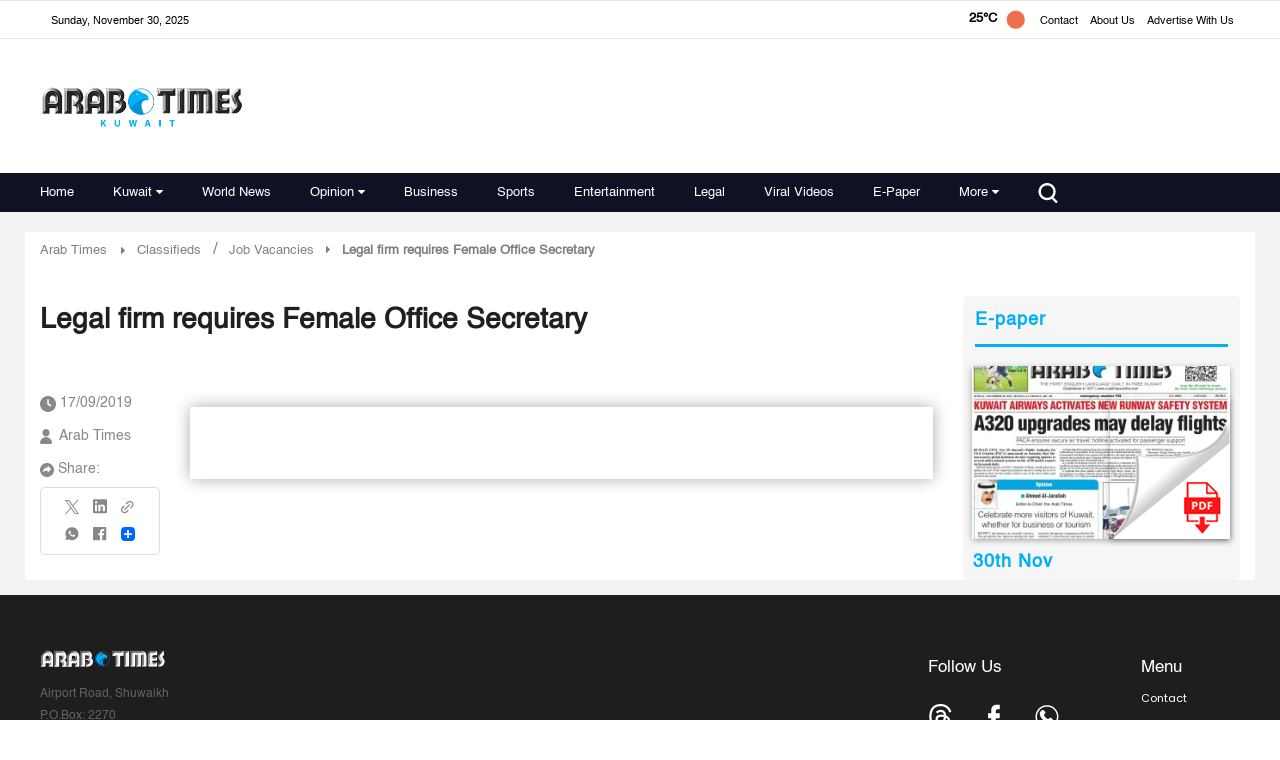

--- FILE ---
content_type: text/html; charset=utf-8
request_url: https://www.google.com/recaptcha/api2/aframe
body_size: 174
content:
<!DOCTYPE HTML><html><head><meta http-equiv="content-type" content="text/html; charset=UTF-8"></head><body><script nonce="pccSu0JLN5diaF_9vBvehA">/** Anti-fraud and anti-abuse applications only. See google.com/recaptcha */ try{var clients={'sodar':'https://pagead2.googlesyndication.com/pagead/sodar?'};window.addEventListener("message",function(a){try{if(a.source===window.parent){var b=JSON.parse(a.data);var c=clients[b['id']];if(c){var d=document.createElement('img');d.src=c+b['params']+'&rc='+(localStorage.getItem("rc::a")?sessionStorage.getItem("rc::b"):"");window.document.body.appendChild(d);sessionStorage.setItem("rc::e",parseInt(sessionStorage.getItem("rc::e")||0)+1);localStorage.setItem("rc::h",'1764498873773');}}}catch(b){}});window.parent.postMessage("_grecaptcha_ready", "*");}catch(b){}</script></body></html>

--- FILE ---
content_type: image/svg+xml
request_url: https://www.arabtimesonline.com/theme_arabtimes/images/author-icon.svg
body_size: -172
content:
<svg width="12" height="15" viewBox="0 0 12 15" fill="none" xmlns="http://www.w3.org/2000/svg">
<path d="M2.4333 3.75C2.4333 1.68223 4.03331 0 6.0002 0C7.96709 0 9.5671 1.68214 9.5671 3.75C9.5671 5.81785 7.96709 7.49999 6.0002 7.49999C4.03331 7.49999 2.4333 5.81785 2.4333 3.75ZM11.9608 13.0226C11.3207 10.0868 8.8697 8.03571 6.0002 8.03571C3.1307 8.03571 0.679777 10.0862 0.0396111 13.0226C-0.0661223 13.5067 0.042159 14.0069 0.336426 14.3953C0.628153 14.7797 1.06318 15 1.53006 15H10.4702C10.9377 15 11.3728 14.779 11.6638 14.3953C11.9581 14.0076 12.0659 13.5074 11.9608 13.0226Z" fill="#888888"/>
</svg>


--- FILE ---
content_type: image/svg+xml
request_url: https://www.arabtimesonline.com/theme_arabtimes/images/share-icon.svg
body_size: 71
content:
<svg width="26" height="26" viewBox="0 0 26 26" fill="none" xmlns="http://www.w3.org/2000/svg">
<circle cx="13" cy="13" r="13" fill="#888888"/>
<path fill-rule="evenodd" clip-rule="evenodd" d="M5 12.5C5 11.0208 6.19944 9.82147 7.67854 9.82147C9.15765 9.82147 10.3571 11.0209 10.3571 12.5C10.3571 13.9791 9.15765 15.1786 7.67854 15.1786C6.19944 15.1786 5 13.9791 5 12.5Z" fill="white"/>
<path fill-rule="evenodd" clip-rule="evenodd" d="M12.5 17.3215C12.5 15.8423 13.6994 14.6429 15.1785 14.6429C16.6576 14.6429 17.8571 15.8424 17.8571 17.3215C17.8571 18.8006 16.6576 20 15.1785 20C13.6994 20 12.5 18.8006 12.5 17.3215Z" fill="white"/>
<path fill-rule="evenodd" clip-rule="evenodd" d="M12.5 7.67854C12.5 6.19934 13.6994 5 15.1785 5C16.6576 5 17.8571 6.19944 17.8571 7.67854C17.8571 9.15765 16.6576 10.3571 15.1785 10.3571C13.6994 10.3571 12.5 9.15765 12.5 7.67854Z" fill="white"/>
<path fill-rule="evenodd" clip-rule="evenodd" d="M13.8282 8.54754C13.9881 8.79606 13.916 9.12792 13.6667 9.28788L9.76927 11.7923C9.52075 11.9523 9.1889 11.8801 9.02893 11.6309C8.86896 11.3823 8.94113 11.0505 9.19039 10.8905L13.0878 8.38608C13.3363 8.2261 13.6682 8.29828 13.8282 8.54754Z" fill="white"/>
<path fill-rule="evenodd" clip-rule="evenodd" d="M9.02893 13.369C9.1889 13.1197 9.52075 13.0475 9.76927 13.2075L13.6667 15.7119C13.916 15.8719 13.9881 16.2038 13.8282 16.4523C13.6682 16.7015 13.3363 16.7737 13.0878 16.6137L9.19039 14.1093C8.94113 13.9493 8.86896 13.6175 9.02893 13.369Z" fill="white"/>
</svg>


--- FILE ---
content_type: image/svg+xml
request_url: https://www.arabtimesonline.com/theme_arabtimes/images/social-media-X.svg
body_size: -293
content:
<svg width="24" height="24" viewBox="0 0 24 24" fill="none" xmlns="http://www.w3.org/2000/svg">
<path d="M14.2156 10.1137L23.1078 0H21.0013L13.277 8.77977L7.11216 0H0L9.32447 13.2778L0 23.8823H2.10642L10.2583 14.6086L16.7702 23.8823H23.8824M2.86668 1.55424H6.10274L20.9998 22.4044H17.7629" fill="white"/>
</svg>


--- FILE ---
content_type: image/svg+xml
request_url: https://www.arabtimesonline.com/theme_arabtimes/images/clock-dark.svg
body_size: 52
content:
<svg width="16" height="16" viewBox="0 0 16 16" fill="none" xmlns="http://www.w3.org/2000/svg">
<path fill-rule="evenodd" clip-rule="evenodd" d="M0 8C0 3.58184 3.58184 0 8 0C12.4182 0 16 3.58184 16 8C16 12.4182 12.4182 16 8 16C3.58184 16 0 12.4182 0 8ZM8.80023 4.00038C8.80023 3.55864 8.44174 3.20015 8 3.20015C7.55826 3.20015 7.19977 3.55864 7.19977 4.00038V7.17059C7.19977 7.35658 7.19977 7.54707 7.21552 7.71207C7.23277 7.90106 7.27402 8.1118 7.38951 8.32704C7.50426 8.54154 7.65725 8.69302 7.80501 8.81302C7.93325 8.91726 8.0915 9.02225 8.24675 9.12576L9.95593 10.2657C10.3234 10.511 10.8207 10.4112 11.0659 10.0437C11.3104 9.67624 11.2114 9.17976 10.8439 8.93453L9.15645 7.80956C8.96971 7.68506 8.87522 7.62132 8.81221 7.56957L8.80846 7.56732V7.56282C8.80096 7.48182 8.80021 7.36783 8.80021 7.14358L8.80023 4.00038Z" fill="#888888"/>
</svg>


--- FILE ---
content_type: image/svg+xml
request_url: https://www.arabtimesonline.com/theme_arabtimes/images/arrow-menu-down.svg
body_size: -259
content:
<svg width="7" height="4" viewBox="0 0 7 4" fill="none" xmlns="http://www.w3.org/2000/svg">
<path d="M0.527447 0H6.41799C6.63154 0 6.82383 0.128524 6.90541 0.325766C6.98697 0.522514 6.94199 0.749419 6.79122 0.900191L3.84601 3.8454H3.84552C3.63987 4.05153 3.3057 4.05153 3.10006 3.8454L0.154346 0.900191C0.00357361 0.749419 -0.041415 0.522514 0.0401543 0.325766C0.12172 0.128524 0.314022 0 0.527575 0H0.527447Z" fill="white"/>
</svg>


--- FILE ---
content_type: image/svg+xml
request_url: https://www.arabtimesonline.com/theme_arabtimes/images/social-media-threads.svg
body_size: 609
content:
<svg width="26" height="29" viewBox="0 0 26 29" fill="none" xmlns="http://www.w3.org/2000/svg">
<path d="M19.9113 13.4409C19.7832 13.3811 19.6531 13.3234 19.5213 13.2683C19.2917 9.14379 16.9803 6.78253 13.0993 6.75836C13.0817 6.75825 13.0642 6.75825 13.0466 6.75825C10.7252 6.75825 8.79458 7.72441 7.60627 9.4825L9.74074 10.9102C10.6284 9.59693 12.0216 9.31698 13.0476 9.31698C13.0595 9.31698 13.0714 9.31698 13.0831 9.31708C14.361 9.32503 15.3253 9.6873 15.9494 10.3938C16.4036 10.9081 16.7074 11.6189 16.8578 12.5159C15.7248 12.3281 14.4995 12.2704 13.1896 12.3436C9.49965 12.5509 7.12746 14.6492 7.28679 17.5649C7.36763 19.0439 8.1233 20.3163 9.4145 21.1475C10.5062 21.8501 11.9122 22.1938 13.3735 22.116C15.3033 22.0128 16.8172 21.2949 17.8734 19.9822C18.6755 18.9853 19.1828 17.6935 19.4068 16.0657C20.3265 16.6069 21.0081 17.319 21.3845 18.1751C22.0246 19.6304 22.0619 22.0219 20.0607 23.9715C18.3073 25.6795 16.1996 26.4184 13.0143 26.4412C9.48099 26.4157 6.80877 25.3108 5.07138 23.1573C3.44444 21.1407 2.60364 18.228 2.57227 14.5C2.60364 10.772 3.44444 7.85924 5.07138 5.8427C6.80877 3.68918 9.48094 2.58432 13.0143 2.55872C16.5732 2.58452 19.292 3.69469 21.0959 5.8586C21.9804 6.91976 22.6473 8.25425 23.0869 9.8102L25.5882 9.1595C25.0554 7.24429 24.2168 5.59393 23.0758 4.22524C20.7632 1.45101 17.3809 0.0294755 13.023 0H13.0056C8.65648 0.0293731 5.3121 1.45631 3.06536 4.24114C1.06606 6.7193 0.0347612 10.1675 0.000108435 14.4898L0 14.5L0.000108435 14.5102C0.0347612 18.8325 1.06606 22.2808 3.06536 24.7589C5.3121 27.5437 8.65648 28.9707 13.0056 29H13.023C16.8896 28.9739 19.615 27.9868 21.8602 25.7996C24.7977 22.9381 24.7093 19.3513 23.7411 17.1494C23.0465 15.5704 21.7222 14.288 19.9113 13.4409ZM13.2354 19.561C11.6181 19.6498 9.93799 18.942 9.85515 17.426C9.79375 16.3019 10.6756 15.0477 13.3346 14.8983C13.6391 14.8811 13.938 14.8728 14.2315 14.8728C15.1974 14.8728 16.1009 14.9643 16.9224 15.1394C16.616 18.8704 14.8188 19.4762 13.2354 19.561Z" fill="white"/>
</svg>
